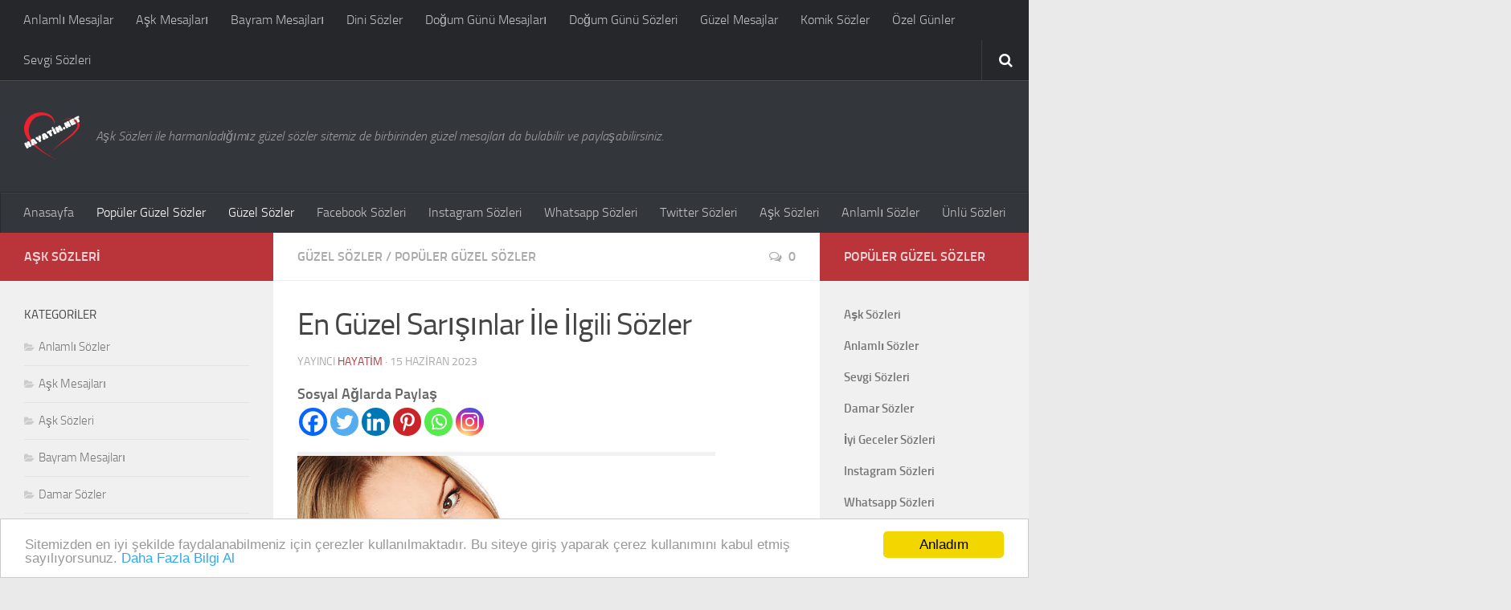

--- FILE ---
content_type: text/html; charset=UTF-8
request_url: https://www.hayatim.net/en-guzel-kopru-ile-ilgili-sozler/
body_size: 15104
content:
<!DOCTYPE html> 
<html class="no-js" lang="tr-TR">
<head>
<script async src="https://pagead2.googlesyndication.com/pagead/js/adsbygoogle.js"></script>
<script>
     (adsbygoogle = window.adsbygoogle || []).push({
          google_ad_client: "ca-pub-6359255612529861",
          enable_page_level_ads: true
     });
</script>
	<meta charset="UTF-8">
	<meta name="viewport" content="width=device-width, initial-scale=1.0">
	<meta name="coder" content="Hayatim Aşk Sözleri">
    <meta name="designer" content="Hayatim Aşk Sözleri">
    <meta name="author" content="Hayatim Aşk Sözleri">
    <meta name="google-site-verification" content="X6YHJiXbX1TsF12OUNFVczV1N6c_b9EjxsikNPJQXoU" />
    <link rel="shortcut icon" type="image/png" href="https://www.hayatim.net/hayatim.png"/>
	<link rel="profile" href="https://gmpg.org/xfn/11">
	<link rel="pingback" href="https://www.hayatim.net/xmlrpc.php">
	<title>En Güzel Sarışınlar İle İlgili Sözler | Aşk Sözleri, Güzel Sözler, Anlamlı Güzel Mesajlar, Resimli Sözler</title>

	<title>En Güzel Sarışınlar İle İlgili Sözler &#8211; Aşk Sözleri, Güzel Sözler, Anlamlı Güzel Mesajlar, Resimli Sözler</title>
<script>document.documentElement.className = document.documentElement.className.replace("no-js","js");</script>

<!-- All in One SEO Pack 2.7.2 by Michael Torbert of Semper Fi Web Designob_start_detected [-1,-1] -->
<meta name="description"  content="En Güzel Sarışınlar ile ilgili Sözler, ile alakalı yazımızın içeriğinde, derlemiş olduğumuz en güzel sarışınlar ile ilgili sözleri bulabilirsiniz." />

<meta name="keywords"  content="en güzel sarışınlar İle İlgili sözler,en güzel sarışınlar İle İlgili sözler 2023,en güzel sarışınlar İle İlgili sözler tiktok,en güzel sarışınlar İle İlgili sözler facebook,en güzel sarışınlar İle İlgili sözler twitter" />

<link rel="canonical" href="https://www.hayatim.net/en-guzel-kopru-ile-ilgili-sozler/" />
<!-- /all in one seo pack -->
<link rel='dns-prefetch' href='//s.w.org' />
<link rel="alternate" type="application/rss+xml" title="Aşk Sözleri, Güzel Sözler, Anlamlı Güzel Mesajlar, Resimli Sözler &raquo; beslemesi" href="https://www.hayatim.net/feed/" />
<link rel="alternate" type="application/rss+xml" title="Aşk Sözleri, Güzel Sözler, Anlamlı Güzel Mesajlar, Resimli Sözler &raquo; yorum beslemesi" href="https://www.hayatim.net/comments/feed/" />
<link rel="alternate" type="application/rss+xml" title="Aşk Sözleri, Güzel Sözler, Anlamlı Güzel Mesajlar, Resimli Sözler &raquo; En Güzel Sarışınlar İle İlgili Sözler yorum beslemesi" href="https://www.hayatim.net/en-guzel-kopru-ile-ilgili-sozler/feed/" />
		<script type="text/javascript">
			window._wpemojiSettings = {"baseUrl":"https:\/\/s.w.org\/images\/core\/emoji\/2.3\/72x72\/","ext":".png","svgUrl":"https:\/\/s.w.org\/images\/core\/emoji\/2.3\/svg\/","svgExt":".svg","source":{"concatemoji":"https:\/\/www.hayatim.net\/wp-includes\/js\/wp-emoji-release.min.js"}};
			!function(t,a,e){var r,i,n,o=a.createElement("canvas"),l=o.getContext&&o.getContext("2d");function c(t){var e=a.createElement("script");e.src=t,e.defer=e.type="text/javascript",a.getElementsByTagName("head")[0].appendChild(e)}for(n=Array("flag","emoji4"),e.supports={everything:!0,everythingExceptFlag:!0},i=0;i<n.length;i++)e.supports[n[i]]=function(t){var e,a=String.fromCharCode;if(!l||!l.fillText)return!1;switch(l.clearRect(0,0,o.width,o.height),l.textBaseline="top",l.font="600 32px Arial",t){case"flag":return(l.fillText(a(55356,56826,55356,56819),0,0),e=o.toDataURL(),l.clearRect(0,0,o.width,o.height),l.fillText(a(55356,56826,8203,55356,56819),0,0),e===o.toDataURL())?!1:(l.clearRect(0,0,o.width,o.height),l.fillText(a(55356,57332,56128,56423,56128,56418,56128,56421,56128,56430,56128,56423,56128,56447),0,0),e=o.toDataURL(),l.clearRect(0,0,o.width,o.height),l.fillText(a(55356,57332,8203,56128,56423,8203,56128,56418,8203,56128,56421,8203,56128,56430,8203,56128,56423,8203,56128,56447),0,0),e!==o.toDataURL());case"emoji4":return l.fillText(a(55358,56794,8205,9794,65039),0,0),e=o.toDataURL(),l.clearRect(0,0,o.width,o.height),l.fillText(a(55358,56794,8203,9794,65039),0,0),e!==o.toDataURL()}return!1}(n[i]),e.supports.everything=e.supports.everything&&e.supports[n[i]],"flag"!==n[i]&&(e.supports.everythingExceptFlag=e.supports.everythingExceptFlag&&e.supports[n[i]]);e.supports.everythingExceptFlag=e.supports.everythingExceptFlag&&!e.supports.flag,e.DOMReady=!1,e.readyCallback=function(){e.DOMReady=!0},e.supports.everything||(r=function(){e.readyCallback()},a.addEventListener?(a.addEventListener("DOMContentLoaded",r,!1),t.addEventListener("load",r,!1)):(t.attachEvent("onload",r),a.attachEvent("onreadystatechange",function(){"complete"===a.readyState&&e.readyCallback()})),(r=e.source||{}).concatemoji?c(r.concatemoji):r.wpemoji&&r.twemoji&&(c(r.twemoji),c(r.wpemoji)))}(window,document,window._wpemojiSettings);
		</script>
		<style type="text/css">
img.wp-smiley,
img.emoji {
	display: inline !important;
	border: none !important;
	box-shadow: none !important;
	height: 1em !important;
	width: 1em !important;
	margin: 0 .07em !important;
	vertical-align: -0.1em !important;
	background: none !important;
	padding: 0 !important;
}
</style>
<link rel='stylesheet' id='contact-form-7-css'  href='https://www.hayatim.net/wp-content/plugins/contact-form-7/includes/css/styles.css' type='text/css' media='all' />
<link rel='stylesheet' id='fancybox-style-css'  href='https://www.hayatim.net/wp-content/plugins/light/css/jquery.fancybox.css' type='text/css' media='all' />
<link rel='stylesheet' id='style-css'  href='https://www.hayatim.net/wp-content/themes/hueman/style.css' type='text/css' media='all' />
<link rel='stylesheet' id='responsive-css'  href='https://www.hayatim.net/wp-content/themes/hueman/responsive.css' type='text/css' media='all' />
<link rel='stylesheet' id='custom-css'  href='https://www.hayatim.net/wp-content/themes/hueman/custom.css' type='text/css' media='all' />
<link rel='stylesheet' id='font-awesome-css'  href='https://www.hayatim.net/wp-content/themes/hueman/fonts/font-awesome.min.css' type='text/css' media='all' />
<link rel='stylesheet' id='heateor_sss_frontend_css-css'  href='https://www.hayatim.net/wp-content/plugins/sassy-social-share/public/css/sassy-social-share-public.css' type='text/css' media='all' />
<style id='heateor_sss_frontend_css-inline-css' type='text/css'>
.heateor_sss_button_instagram span.heateor_sss_svg,a.heateor_sss_instagram span.heateor_sss_svg{background:radial-gradient(circle at 30% 107%,#fdf497 0,#fdf497 5%,#fd5949 45%,#d6249f 60%,#285aeb 90%)}.heateor_sss_horizontal_sharing .heateor_sss_svg,.heateor_sss_standard_follow_icons_container .heateor_sss_svg{color:#fff;border-width:0px;border-style:solid;border-color:transparent}.heateor_sss_horizontal_sharing .heateorSssTCBackground{color:#666}.heateor_sss_horizontal_sharing span.heateor_sss_svg:hover,.heateor_sss_standard_follow_icons_container span.heateor_sss_svg:hover{border-color:transparent;}.heateor_sss_vertical_sharing span.heateor_sss_svg,.heateor_sss_floating_follow_icons_container span.heateor_sss_svg{color:#fff;border-width:0px;border-style:solid;border-color:transparent;}.heateor_sss_vertical_sharing .heateorSssTCBackground{color:#666;}.heateor_sss_vertical_sharing span.heateor_sss_svg:hover,.heateor_sss_floating_follow_icons_container span.heateor_sss_svg:hover{border-color:transparent;}@media screen and (max-width:783px) {.heateor_sss_vertical_sharing{display:none!important}}div.heateorSssSharingArrow{display:none}
</style>
<script type='text/javascript' src='https://www.hayatim.net/wp-includes/js/jquery/jquery.js'></script>
<script type='text/javascript' src='https://www.hayatim.net/wp-includes/js/jquery/jquery-migrate.min.js'></script>
<script type='text/javascript' src='https://www.hayatim.net/wp-content/themes/hueman/js/jquery.flexslider.min.js'></script>
<link rel='https://api.w.org/' href='https://www.hayatim.net/wp-json/' />
<link rel="EditURI" type="application/rsd+xml" title="RSD" href="https://www.hayatim.net/xmlrpc.php?rsd" />
<link rel="wlwmanifest" type="application/wlwmanifest+xml" href="https://www.hayatim.net/wp-includes/wlwmanifest.xml" /> 
<link rel='prev' title='En Güzel Sahte Dostlara Sözler' href='https://www.hayatim.net/en-guzel-sahte-dostlara-sozler/' />
<link rel='next' title='En Güzel Köprü İle İlgili Sözler' href='https://www.hayatim.net/en-guzel-kopru-ile-ilgili-sozler-2/' />

<link rel='shortlink' href='https://www.hayatim.net/?p=7032' />
<link rel="alternate" type="application/json+oembed" href="https://www.hayatim.net/wp-json/oembed/1.0/embed?url=https%3A%2F%2Fwww.hayatim.net%2Fen-guzel-kopru-ile-ilgili-sozler%2F" />
<link rel="alternate" type="text/xml+oembed" href="https://www.hayatim.net/wp-json/oembed/1.0/embed?url=https%3A%2F%2Fwww.hayatim.net%2Fen-guzel-kopru-ile-ilgili-sozler%2F&#038;format=xml" />
<style data-context="foundation-flickity-css">/*! Flickity v2.0.2
http://flickity.metafizzy.co
---------------------------------------------- */.flickity-enabled{position:relative}.flickity-enabled:focus{outline:0}.flickity-viewport{overflow:hidden;position:relative;height:100%}.flickity-slider{position:absolute;width:100%;height:100%}.flickity-enabled.is-draggable{-webkit-tap-highlight-color:transparent;tap-highlight-color:transparent;-webkit-user-select:none;-moz-user-select:none;-ms-user-select:none;user-select:none}.flickity-enabled.is-draggable .flickity-viewport{cursor:move;cursor:-webkit-grab;cursor:grab}.flickity-enabled.is-draggable .flickity-viewport.is-pointer-down{cursor:-webkit-grabbing;cursor:grabbing}.flickity-prev-next-button{position:absolute;top:50%;width:44px;height:44px;border:none;border-radius:50%;background:#fff;background:hsla(0,0%,100%,.75);cursor:pointer;-webkit-transform:translateY(-50%);transform:translateY(-50%)}.flickity-prev-next-button:hover{background:#fff}.flickity-prev-next-button:focus{outline:0;box-shadow:0 0 0 5px #09f}.flickity-prev-next-button:active{opacity:.6}.flickity-prev-next-button.previous{left:10px}.flickity-prev-next-button.next{right:10px}.flickity-rtl .flickity-prev-next-button.previous{left:auto;right:10px}.flickity-rtl .flickity-prev-next-button.next{right:auto;left:10px}.flickity-prev-next-button:disabled{opacity:.3;cursor:auto}.flickity-prev-next-button svg{position:absolute;left:20%;top:20%;width:60%;height:60%}.flickity-prev-next-button .arrow{fill:#333}.flickity-page-dots{position:absolute;width:100%;bottom:-25px;padding:0;margin:0;list-style:none;text-align:center;line-height:1}.flickity-rtl .flickity-page-dots{direction:rtl}.flickity-page-dots .dot{display:inline-block;width:10px;height:10px;margin:0 8px;background:#333;border-radius:50%;opacity:.25;cursor:pointer}.flickity-page-dots .dot.is-selected{opacity:1}</style><style data-context="foundation-slideout-css">.slideout-menu{position:fixed;left:0;top:0;bottom:0;right:auto;z-index:0;width:256px;overflow-y:auto;-webkit-overflow-scrolling:touch;display:none}.slideout-menu.pushit-right{left:auto;right:0}.slideout-panel{position:relative;z-index:1;will-change:transform}.slideout-open,.slideout-open .slideout-panel,.slideout-open body{overflow:hidden}.slideout-open .slideout-menu{display:block}.pushit{display:none}</style><!--[if lt IE 9]>
<script src="https://www.hayatim.net/wp-content/themes/hueman/js/ie/html5.js"></script>
<script src="https://www.hayatim.net/wp-content/themes/hueman/js/ie/selectivizr.js"></script>
<![endif]-->
<style>.ios7.web-app-mode.has-fixed header{ background-color: rgba(173,1,1,.88);}</style><style type="text/css">
/* Dynamic CSS: For no styles in head, copy and put the css below in your custom.css or child theme's style.css, disable dynamic styles */
.boxed #wrapper, .container-inner { max-width: 1420px; }

::selection { background-color: #ba353a; }
::-moz-selection { background-color: #ba353a; }

a,
.themeform label .required,
#flexslider-featured .flex-direction-nav .flex-next:hover,
#flexslider-featured .flex-direction-nav .flex-prev:hover,
.post-hover:hover .post-title a,
.post-title a:hover,
.s1 .post-nav li a:hover i,
.content .post-nav li a:hover i,
.post-related a:hover,
.s1 .widget_rss ul li a,
#footer .widget_rss ul li a,
.s1 .widget_calendar a,
#footer .widget_calendar a,
.s1 .alx-tab .tab-item-category a,
.s1 .alx-posts .post-item-category a,
.s1 .alx-tab li:hover .tab-item-title a,
.s1 .alx-tab li:hover .tab-item-comment a,
.s1 .alx-posts li:hover .post-item-title a,
#footer .alx-tab .tab-item-category a,
#footer .alx-posts .post-item-category a,
#footer .alx-tab li:hover .tab-item-title a,
#footer .alx-tab li:hover .tab-item-comment a,
#footer .alx-posts li:hover .post-item-title a,
.comment-tabs li.active a,
.comment-awaiting-moderation,
.child-menu a:hover,
.child-menu .current_page_item > a,
.wp-pagenavi a { color: #ba353a; }

.themeform input[type="submit"],
.themeform button[type="submit"],
.s1 .sidebar-top,
.s1 .sidebar-toggle,
#flexslider-featured .flex-control-nav li a.flex-active,
.post-tags a:hover,
.s1 .widget_calendar caption,
#footer .widget_calendar caption,
.author-bio .bio-avatar:after,
.commentlist li.bypostauthor > .comment-body:after,
.commentlist li.comment-author-admin > .comment-body:after { background-color: #ba353a; }

.post-format .format-container { border-color: #ba353a; }

.s1 .alx-tabs-nav li.active a,
#footer .alx-tabs-nav li.active a,
.comment-tabs li.active a,
.wp-pagenavi a:hover,
.wp-pagenavi a:active,
.wp-pagenavi span.current { border-bottom-color: #ba353a!important; }				
				

.s2 .post-nav li a:hover i,
.s2 .widget_rss ul li a,
.s2 .widget_calendar a,
.s2 .alx-tab .tab-item-category a,
.s2 .alx-posts .post-item-category a,
.s2 .alx-tab li:hover .tab-item-title a,
.s2 .alx-tab li:hover .tab-item-comment a,
.s2 .alx-posts li:hover .post-item-title a { color: #ba353a; }

.s2 .sidebar-top,
.s2 .sidebar-toggle,
.post-comments,
.jp-play-bar,
.jp-volume-bar-value,
.s2 .widget_calendar caption { background-color: #ba353a; }

.s2 .alx-tabs-nav li.active a { border-bottom-color: #ba353a; }
.post-comments span:before { border-right-color: #ba353a; }				
				
</style>
</head>

<!-- Çerez Uyarısı Başlangıç -->  
<script type="text/javascript" src="https://www.hayatim.net/wp-content/themes/hueman/js/cookie.min.js"></script> 
<script type="text/javascript"> 
window.cookieconsent_options = {"message":"Sitemizden en iyi şekilde faydalanabilmeniz için çerezler kullanılmaktadır. Bu siteye giriş yaparak çerez kullanımını kabul etmiş sayılıyorsunuz.","dismiss":"Anladım","learnMore":"Daha Fazla Bilgi Al","link":"https://www.hayatim.net/cerez-politikasi","theme":"light-bottom"}; 
</script> 
<!-- Çerez Uyarısı Bitiş -->	

<body data-rsssl=1 class="post-template-default single single-post postid-7032 single-format-standard col-3cm boxed topbar-enabled chrome">

<div id="wrapper">

	<header id="header">
	
					<nav class="nav-container group" id="nav-topbar">
				<div class="nav-toggle"><i class="fa fa-bars"></i></div>
				<div class="nav-text"><!-- put your mobile menu text here --></div>
				<div class="nav-wrap container"><ul id="menu-menu2" class="nav container-inner group"><li id="menu-item-1474" class="menu-item menu-item-type-taxonomy menu-item-object-category menu-item-1474"><a href="https://www.hayatim.net/kategori/anlamli-mesajlar/">Anlamlı Mesajlar</a></li>
<li id="menu-item-1475" class="menu-item menu-item-type-taxonomy menu-item-object-category menu-item-1475"><a href="https://www.hayatim.net/kategori/ask-mesajlari/">Aşk Mesajları</a></li>
<li id="menu-item-1476" class="menu-item menu-item-type-taxonomy menu-item-object-category menu-item-1476"><a href="https://www.hayatim.net/kategori/bayram-mesajlari/">Bayram Mesajları</a></li>
<li id="menu-item-1477" class="menu-item menu-item-type-taxonomy menu-item-object-category menu-item-1477"><a href="https://www.hayatim.net/kategori/dini-sozler/">Dini Sözler</a></li>
<li id="menu-item-1478" class="menu-item menu-item-type-taxonomy menu-item-object-category menu-item-1478"><a href="https://www.hayatim.net/kategori/dogum-gunu-mesajlari/">Doğum Günü Mesajları</a></li>
<li id="menu-item-1479" class="menu-item menu-item-type-taxonomy menu-item-object-category menu-item-1479"><a href="https://www.hayatim.net/kategori/dogum-gunu-sozleri/">Doğum Günü Sözleri</a></li>
<li id="menu-item-1480" class="menu-item menu-item-type-taxonomy menu-item-object-category menu-item-1480"><a href="https://www.hayatim.net/kategori/guzel-mesajlar/">Güzel Mesajlar</a></li>
<li id="menu-item-1481" class="menu-item menu-item-type-taxonomy menu-item-object-category menu-item-1481"><a href="https://www.hayatim.net/kategori/komik-sozler/">Komik Sözler</a></li>
<li id="menu-item-1482" class="menu-item menu-item-type-taxonomy menu-item-object-category menu-item-1482"><a href="https://www.hayatim.net/kategori/ozel-gunler/">Özel Günler</a></li>
<li id="menu-item-1483" class="menu-item menu-item-type-taxonomy menu-item-object-category menu-item-1483"><a href="https://www.hayatim.net/kategori/sevgi-sozleri/">Sevgi Sözleri</a></li>
</ul></div>
				
				<div class="container">
					<div class="container-inner">		
						<div class="toggle-search"><i class="fa fa-search"></i></div>
						<div class="search-expand">
							<div class="search-expand-inner">
								<form method="get" class="searchform themeform" action="https://www.hayatim.net/">
	<div>
		<input type="text" class="search" name="s" onblur="if(this.value=='')this.value='To search type and hit enter';" onfocus="if(this.value=='To search type and hit enter')this.value='';" value="To search type and hit enter" />
	</div>
</form>							</div>
						</div>
					</div><!--/.container-inner-->
				</div><!--/.container-->
				
			</nav><!--/#nav-topbar-->
				
		<div class="container group">
			<div class="container-inner">
				
								<div class="group pad">
					<p class="site-title"><a href="https://www.hayatim.net/" rel="home"><img src="https://www.hayatim.net/wp-content/uploads/2019/11/hayatim-1.png" alt="Aşk Sözleri, Güzel Sözler, Anlamlı Güzel Mesajlar, Resimli Sözler"></a></p>
					<p class="site-description">Aşk Sözleri ile harmanladığımız güzel sözler sitemiz de birbirinden güzel mesajları da bulabilir ve paylaşabilirsiniz.</p>										
					<div id="header-ads">
											</div><!--/#header-ads-->
									</div> 
												
									<nav class="nav-container group" id="nav-header">
						<div class="nav-toggle"><i class="fa fa-bars"></i></div>
						<div class="nav-text"><!-- put your mobile menu text here --></div>
						<div class="nav-wrap container"><ul id="menu-menu-1" class="nav container-inner group"><li id="menu-item-1469" class="menu-item menu-item-type-custom menu-item-object-custom menu-item-home menu-item-1469"><a href="https://www.hayatim.net/">Anasayfa</a></li>
<li id="menu-item-1470" class="menu-item menu-item-type-taxonomy menu-item-object-category current-post-ancestor current-menu-parent current-post-parent menu-item-1470"><a href="https://www.hayatim.net/kategori/populer-guzel-sozler/">Popüler Güzel Sözler</a></li>
<li id="menu-item-1471" class="menu-item menu-item-type-taxonomy menu-item-object-category current-post-ancestor current-menu-parent current-post-parent menu-item-1471"><a href="https://www.hayatim.net/kategori/guzel-sozler/">Güzel Sözler</a></li>
<li id="menu-item-38" class="menu-item menu-item-type-taxonomy menu-item-object-category menu-item-38"><a href="https://www.hayatim.net/kategori/facebook-sozleri/">Facebook Sözleri</a></li>
<li id="menu-item-39" class="menu-item menu-item-type-taxonomy menu-item-object-category menu-item-39"><a href="https://www.hayatim.net/kategori/instagram-sozleri/">Instagram Sözleri</a></li>
<li id="menu-item-41" class="menu-item menu-item-type-taxonomy menu-item-object-category menu-item-41"><a href="https://www.hayatim.net/kategori/whatsapp-sozleri/">Whatsapp Sözleri</a></li>
<li id="menu-item-40" class="menu-item menu-item-type-taxonomy menu-item-object-category menu-item-40"><a href="https://www.hayatim.net/kategori/twitter-sozleri/">Twitter Sözleri</a></li>
<li id="menu-item-1472" class="menu-item menu-item-type-taxonomy menu-item-object-category menu-item-1472"><a href="https://www.hayatim.net/kategori/ask-sozleri/">Aşk Sözleri</a></li>
<li id="menu-item-1473" class="menu-item menu-item-type-taxonomy menu-item-object-category menu-item-1473"><a href="https://www.hayatim.net/kategori/anlamli-sozler/">Anlamlı Sözler</a></li>
<li id="menu-item-45" class="menu-item menu-item-type-taxonomy menu-item-object-category menu-item-45"><a href="https://www.hayatim.net/kategori/unlu-sozleri/">Ünlü Sözleri</a></li>
</ul></div>
					</nav><!--/#nav-header-->
								
			</div><!--/.container-inner-->
		</div><!--/.container-->
		
	</header><!--/#header-->
	
	<div class="container" id="page">
		<div class="container-inner">			
			<div class="main">
				<div class="main-inner group">
<section class="content">
	
	<div class="page-title pad group">

			<ul class="meta-single group">
			<li class="category"><a href="https://www.hayatim.net/kategori/guzel-sozler/" rel="category tag">Güzel Sözler</a> <span>/</span> <a href="https://www.hayatim.net/kategori/populer-guzel-sozler/" rel="category tag">Popüler Güzel Sözler</a></li>
						<li class="comments"><a href="https://www.hayatim.net/en-guzel-kopru-ile-ilgili-sozler/#respond"><i class="fa fa-comments-o"></i>0</a></li>
					</ul>
		
	
</div><!--/.page-title-->	
	<div class="pad group">
		
					<article class="post-7032 post type-post status-publish format-standard has-post-thumbnail hentry category-guzel-sozler category-populer-guzel-sozler tag-en-guzel-sarisinlar-ile-ilgili-sozler tag-en-guzel-sarisinlar-ile-ilgili-sozler-2023 tag-en-guzel-sarisinlar-ile-ilgili-sozler-facebook tag-en-guzel-sarisinlar-ile-ilgili-sozler-tiktok tag-en-guzel-sarisinlar-ile-ilgili-sozler-twitter">	
				<div class="post-inner group">
					
					<h1 class="post-title">En Güzel Sarışınlar İle İlgili Sözler</h1>
					<p class="post-byline">Yayıncı <a href="https://www.hayatim.net/author/hayatim/" title="Hayatim tarafından yazılan yazılar" rel="author">Hayatim</a> &middot; 15 Haziran 2023</p>
					
										
					<div class="clear"></div>
					
					<div class="entry share">	
						<div class="entry-inner">
							<div class='heateorSssClear'></div><div  class='heateor_sss_sharing_container heateor_sss_horizontal_sharing' data-heateor-sss-href='https://www.hayatim.net/en-guzel-kopru-ile-ilgili-sozler/'><div class='heateor_sss_sharing_title' style="font-weight:bold" >Sosyal Ağlarda Paylaş</div><div class="heateor_sss_sharing_ul"><a aria-label="Facebook" class="heateor_sss_facebook" href="https://www.facebook.com/sharer/sharer.php?u=https%3A%2F%2Fwww.hayatim.net%2Fen-guzel-kopru-ile-ilgili-sozler%2F" title="Facebook" rel="nofollow noopener" target="_blank" style="font-size:32px!important;box-shadow:none;display:inline-block;vertical-align:middle"><span class="heateor_sss_svg" style="background-color:#0765FE;width:35px;height:35px;border-radius:999px;display:inline-block;opacity:1;float:left;font-size:32px;box-shadow:none;display:inline-block;font-size:16px;padding:0 4px;vertical-align:middle;background-repeat:repeat;overflow:hidden;padding:0;cursor:pointer;box-sizing:content-box"><svg style="display:block;border-radius:999px;" focusable="false" aria-hidden="true" xmlns="http://www.w3.org/2000/svg" width="100%" height="100%" viewBox="0 0 32 32"><path fill="#fff" d="M28 16c0-6.627-5.373-12-12-12S4 9.373 4 16c0 5.628 3.875 10.35 9.101 11.647v-7.98h-2.474V16H13.1v-1.58c0-4.085 1.849-5.978 5.859-5.978.76 0 2.072.15 2.608.298v3.325c-.283-.03-.775-.045-1.386-.045-1.967 0-2.728.745-2.728 2.683V16h3.92l-.673 3.667h-3.247v8.245C23.395 27.195 28 22.135 28 16Z"></path></svg></span></a><a aria-label="Twitter" class="heateor_sss_button_twitter" href="http://twitter.com/intent/tweet?text=En%20G%C3%BCzel%20Sar%C4%B1%C5%9F%C4%B1nlar%20%C4%B0le%20%C4%B0lgili%20S%C3%B6zler&url=https%3A%2F%2Fwww.hayatim.net%2Fen-guzel-kopru-ile-ilgili-sozler%2F" title="Twitter" rel="nofollow noopener" target="_blank" style="font-size:32px!important;box-shadow:none;display:inline-block;vertical-align:middle"><span class="heateor_sss_svg heateor_sss_s__default heateor_sss_s_twitter" style="background-color:#55acee;width:35px;height:35px;border-radius:999px;display:inline-block;opacity:1;float:left;font-size:32px;box-shadow:none;display:inline-block;font-size:16px;padding:0 4px;vertical-align:middle;background-repeat:repeat;overflow:hidden;padding:0;cursor:pointer;box-sizing:content-box"><svg style="display:block;border-radius:999px;" focusable="false" aria-hidden="true" xmlns="http://www.w3.org/2000/svg" width="100%" height="100%" viewBox="-4 -4 39 39"><path d="M28 8.557a9.913 9.913 0 0 1-2.828.775 4.93 4.93 0 0 0 2.166-2.725 9.738 9.738 0 0 1-3.13 1.194 4.92 4.92 0 0 0-3.593-1.55 4.924 4.924 0 0 0-4.794 6.049c-4.09-.21-7.72-2.17-10.15-5.15a4.942 4.942 0 0 0-.665 2.477c0 1.71.87 3.214 2.19 4.1a4.968 4.968 0 0 1-2.23-.616v.06c0 2.39 1.7 4.38 3.952 4.83-.414.115-.85.174-1.297.174-.318 0-.626-.03-.928-.086a4.935 4.935 0 0 0 4.6 3.42 9.893 9.893 0 0 1-6.114 2.107c-.398 0-.79-.023-1.175-.068a13.953 13.953 0 0 0 7.55 2.213c9.056 0 14.01-7.507 14.01-14.013 0-.213-.005-.426-.015-.637.96-.695 1.795-1.56 2.455-2.55z" fill="#fff"></path></svg></span></a><a aria-label="Linkedin" class="heateor_sss_button_linkedin" href="https://www.linkedin.com/sharing/share-offsite/?url=https%3A%2F%2Fwww.hayatim.net%2Fen-guzel-kopru-ile-ilgili-sozler%2F" title="Linkedin" rel="nofollow noopener" target="_blank" style="font-size:32px!important;box-shadow:none;display:inline-block;vertical-align:middle"><span class="heateor_sss_svg heateor_sss_s__default heateor_sss_s_linkedin" style="background-color:#0077b5;width:35px;height:35px;border-radius:999px;display:inline-block;opacity:1;float:left;font-size:32px;box-shadow:none;display:inline-block;font-size:16px;padding:0 4px;vertical-align:middle;background-repeat:repeat;overflow:hidden;padding:0;cursor:pointer;box-sizing:content-box"><svg style="display:block;border-radius:999px;" focusable="false" aria-hidden="true" xmlns="http://www.w3.org/2000/svg" width="100%" height="100%" viewBox="0 0 32 32"><path d="M6.227 12.61h4.19v13.48h-4.19V12.61zm2.095-6.7a2.43 2.43 0 0 1 0 4.86c-1.344 0-2.428-1.09-2.428-2.43s1.084-2.43 2.428-2.43m4.72 6.7h4.02v1.84h.058c.56-1.058 1.927-2.176 3.965-2.176 4.238 0 5.02 2.792 5.02 6.42v7.395h-4.183v-6.56c0-1.564-.03-3.574-2.178-3.574-2.18 0-2.514 1.7-2.514 3.46v6.668h-4.187V12.61z" fill="#fff"></path></svg></span></a><a aria-label="Pinterest" class="heateor_sss_button_pinterest" href="https://www.hayatim.net/en-guzel-kopru-ile-ilgili-sozler/" onclick="event.preventDefault();javascript:void( (function() {var e=document.createElement('script' );e.setAttribute('type','text/javascript' );e.setAttribute('charset','UTF-8' );e.setAttribute('src','//assets.pinterest.com/js/pinmarklet.js?r='+Math.random()*99999999);document.body.appendChild(e)})());" title="Pinterest" rel="nofollow noopener" style="font-size:32px!important;box-shadow:none;display:inline-block;vertical-align:middle"><span class="heateor_sss_svg heateor_sss_s__default heateor_sss_s_pinterest" style="background-color:#cc2329;width:35px;height:35px;border-radius:999px;display:inline-block;opacity:1;float:left;font-size:32px;box-shadow:none;display:inline-block;font-size:16px;padding:0 4px;vertical-align:middle;background-repeat:repeat;overflow:hidden;padding:0;cursor:pointer;box-sizing:content-box"><svg style="display:block;border-radius:999px;" focusable="false" aria-hidden="true" xmlns="http://www.w3.org/2000/svg" width="100%" height="100%" viewBox="-2 -2 35 35"><path fill="#fff" d="M16.539 4.5c-6.277 0-9.442 4.5-9.442 8.253 0 2.272.86 4.293 2.705 5.046.303.125.574.005.662-.33.061-.231.205-.816.27-1.06.088-.331.053-.447-.191-.736-.532-.627-.873-1.439-.873-2.591 0-3.338 2.498-6.327 6.505-6.327 3.548 0 5.497 2.168 5.497 5.062 0 3.81-1.686 7.025-4.188 7.025-1.382 0-2.416-1.142-2.085-2.545.397-1.674 1.166-3.48 1.166-4.689 0-1.081-.581-1.983-1.782-1.983-1.413 0-2.548 1.462-2.548 3.419 0 1.247.421 2.091.421 2.091l-1.699 7.199c-.505 2.137-.076 4.755-.039 5.019.021.158.223.196.314.077.13-.17 1.813-2.247 2.384-4.324.162-.587.929-3.631.929-3.631.46.876 1.801 1.646 3.227 1.646 4.247 0 7.128-3.871 7.128-9.053.003-3.918-3.317-7.568-8.361-7.568z"/></svg></span></a><a aria-label="Whatsapp" class="heateor_sss_whatsapp" href="https://api.whatsapp.com/send?text=En%20G%C3%BCzel%20Sar%C4%B1%C5%9F%C4%B1nlar%20%C4%B0le%20%C4%B0lgili%20S%C3%B6zler%20https%3A%2F%2Fwww.hayatim.net%2Fen-guzel-kopru-ile-ilgili-sozler%2F" title="Whatsapp" rel="nofollow noopener" target="_blank" style="font-size:32px!important;box-shadow:none;display:inline-block;vertical-align:middle"><span class="heateor_sss_svg" style="background-color:#55eb4c;width:35px;height:35px;border-radius:999px;display:inline-block;opacity:1;float:left;font-size:32px;box-shadow:none;display:inline-block;font-size:16px;padding:0 4px;vertical-align:middle;background-repeat:repeat;overflow:hidden;padding:0;cursor:pointer;box-sizing:content-box"><svg style="display:block;border-radius:999px;" focusable="false" aria-hidden="true" xmlns="http://www.w3.org/2000/svg" width="100%" height="100%" viewBox="-6 -5 40 40"><path class="heateor_sss_svg_stroke heateor_sss_no_fill" stroke="#fff" stroke-width="2" fill="none" d="M 11.579798566743314 24.396926207859085 A 10 10 0 1 0 6.808479557110079 20.73576436351046"></path><path d="M 7 19 l -1 6 l 6 -1" class="heateor_sss_no_fill heateor_sss_svg_stroke" stroke="#fff" stroke-width="2" fill="none"></path><path d="M 10 10 q -1 8 8 11 c 5 -1 0 -6 -1 -3 q -4 -3 -5 -5 c 4 -2 -1 -5 -1 -4" fill="#fff"></path></svg></span></a><a aria-label="Instagram" class="heateor_sss_button_instagram" href="https://www.instagram.com/" title="Instagram" rel="nofollow noopener" target="_blank" style="font-size:32px!important;box-shadow:none;display:inline-block;vertical-align:middle"><span class="heateor_sss_svg" style="background-color:#53beee;width:35px;height:35px;border-radius:999px;display:inline-block;opacity:1;float:left;font-size:32px;box-shadow:none;display:inline-block;font-size:16px;padding:0 4px;vertical-align:middle;background-repeat:repeat;overflow:hidden;padding:0;cursor:pointer;box-sizing:content-box"><svg style="display:block;border-radius:999px;" version="1.1" viewBox="-10 -10 148 148" width="100%" height="100%" xml:space="preserve" xmlns="http://www.w3.org/2000/svg" xmlns:xlink="http://www.w3.org/1999/xlink"><g><g><path d="M86,112H42c-14.336,0-26-11.663-26-26V42c0-14.337,11.664-26,26-26h44c14.337,0,26,11.663,26,26v44 C112,100.337,100.337,112,86,112z M42,24c-9.925,0-18,8.074-18,18v44c0,9.925,8.075,18,18,18h44c9.926,0,18-8.075,18-18V42 c0-9.926-8.074-18-18-18H42z" fill="#fff"></path></g><g><path d="M64,88c-13.234,0-24-10.767-24-24c0-13.234,10.766-24,24-24s24,10.766,24,24C88,77.233,77.234,88,64,88z M64,48c-8.822,0-16,7.178-16,16s7.178,16,16,16c8.822,0,16-7.178,16-16S72.822,48,64,48z" fill="#fff"></path></g><g><circle cx="89.5" cy="38.5" fill="#fff" r="5.5"></circle></g></g></svg></span></a></div><div class="heateorSssClear"></div></div><div class='heateorSssClear'></div><p><span id="more-7032"></span></p>
<div id="attachment_7034" style="width: 970px" class="wp-caption aligncenter"><img src="https://www.hayatim.net/wp-content/uploads/2023/06/En-Güzel-Sarışınlar-ile-ilgili-Sözler.jpg" alt="En Güzel Sarışınlar ile ilgili Sözler" width="960" height="600" class="size-full wp-image-7034" srcset="https://www.hayatim.net/wp-content/uploads/2023/06/En-Güzel-Sarışınlar-ile-ilgili-Sözler.jpg 960w, https://www.hayatim.net/wp-content/uploads/2023/06/En-Güzel-Sarışınlar-ile-ilgili-Sözler-300x188.jpg 300w, https://www.hayatim.net/wp-content/uploads/2023/06/En-Güzel-Sarışınlar-ile-ilgili-Sözler-768x480.jpg 768w" sizes="(max-width: 960px) 100vw, 960px" /><p class="wp-caption-text"><span style="color: #ff0000;"><strong>Sayfa İçeriği:</strong></span><span style="color: #536dfe;"> En Güzel Sarışınlar ile ilgili Sözler, En Güzel Sarışınlar İle İlgili Sözler 2023, En Güzel Sarışınlar İle İlgili Sözler Tiktok, En Güzel Sarışınlar İle İlgili Sözler Facebook, En Güzel Sarışınlar İle İlgili Sözler Twitter</span></p></div>
<p>Sayfamız da derlediğimiz en harika <strong>en güzel sarışınlar ile ilgili sözler</strong>i yazımızın devamında ulaşabilir ve hoşunuza giden en <strong>en güzel sarışınlar ile ilgili sözler</strong>i sosyal ağlarınız da paylaşabilirsiniz. Birbirinden anlamlı <strong>en güzel sarışınlar ile ilgili sözler 2023</strong> için sizlerde hoşunuza gidenleri arkadaşlarınıza göndererek onları da <em>en güzel sarışınlar ile ilgili sözler yeni</em> yazımızdan haberdar edebilirsiniz. Beğendiğiniz <strong>en güzel sarışınlar ile ilgili sözler</strong>i sevdiklerinize göndererek onlarında paylaşmasını ve haberleri olmasını sağlayabilirsiniz.</p>
<p><center><span style="color: #ff1111;"><strong>ÖNSÖZ</strong></span>; <span style="color: #800000;"><em>Seni ne kadar sevdiğimi öğrenmek istersen vur kır kalbimi kalbimden akan kan yazacaktır ismini o zaman anlarsın sana olan sevgimi sarı böceğim.</em></span></center></p>
<h2>En Güzel Şarışınlar İle İlgili Sözler 2023</h2>
<p><strong>&#8211;</strong> Söyle sarı Bebeğim; Aşkına döksem gözyaşlarımı, elinle bir defa silecek misin? Şu kalbimi sana versem, bir gün gelecek sevecek misin?</p>
<p><strong>&#8211; Sadece rüyalarımda hayat bulan, gerçeği ise asla bir daha göremeyeceğim. Bir yerde olan, sarışın mavi gözlü bir kızdı, bana bu satırları yazdıran.</strong></p>
<p><strong>&#8211;</strong> Aşk günah olmayacak kadar masum, köle olmayacak kadar özgür, ulaşılmayacak kadar derin, unutulmayacak kadar yakın seninle yaşanacak kadar özeldir sarı papatyam</p>
<p><strong>&#8211; Güneşim! Sen kalbimdeki aşka, dudaklarımdaki gülüşe, akan gözyaşlarıma, yalnızca sen layıksın. Çünkü benim için çok özelsin sevdiğim.</strong></p>
<p><strong>&#8211;</strong> Hayatta üç şeyi sevdim; seni sevdim sensin diye; kalbimi sevdim seni sevdi diye; ümit etmeyi sevdim belki seversin diye sarışınım.</p>
<p><strong>&#8211; Elinde çantaları, pazardan geliyor. Cilvesi, nazı başka, aklımı çeliyor. O masum bakışları, yüreği deliyor. Etrafı aydınlatır, dersin ki bir ışın, göreni büyülüyor, o güzel sarışın.</strong></p>
<p><strong>&#8211;</strong> Sil baştan yaşama şansım olsaydı eğer; kusursuz olmaya çalışmaz rahat bırakırdım yüreğimi korkmazdım çok riske girip sana aşık olmaktan.</p><!-- adman_adcode (middle, 1) --><script async src="https://pagead2.googlesyndication.com/pagead/js/adsbygoogle.js"></script>
<ins class="adsbygoogle"
     style="display:block; text-align:center;"
     data-ad-layout="in-article"
     data-ad-format="fluid"
     data-ad-client="ca-pub-6359255612529861"
     data-ad-slot="2492793986"></ins>
<script>
     (adsbygoogle = window.adsbygoogle || []).push({});
</script><!-- /adman_adcode (middle) -->
<p><strong>&#8211; Sarı sarı saçların var beni benden alıp götüren, öyle mahzun bakışların var nefesimi kesen, öyle güzel gülüşlerin var ki sevdiğim zamanı durduran.</strong></p>
<p><strong>&#8211;</strong> Kapıldın diyorum sevda selime, aşkta mutlulukta tam bize özel. Nağmeler düşüyor gönül telime, seni çalıyorum sarışın güzel.</p>
<p><strong>&#8211; Belki de bir esmeri unutmak içindir, sarışınlara düşkünlüğümüz.</strong></p>
<p><strong>&#8211;</strong> Unutmamıştı yalnızlığını genç adam. Bütün gün aynı caddelerde. Pencerelerde aynı sarışın kızlar. Halbuki o sarışınlardan hiç hoşlanmazdı.</p>
<p><strong>&#8211; Soluk çiy başımda, peçe misali uzanıyor. Sarışınım,sarışın kumrum. Doğ,doğ artık!</strong></p>
<h3>En Güzel Sarışınlar İle İlgili Sözler Twitter</h3>
<p><strong>&#8211;</strong> Aşk günah olmayacak kadar masum, köle olmayacak kadar özgür, ulaşılmayacak kadar derin, unutulmayacak kadar yakın seninle yaşanacak kadar özeldir sarı papatyam.</p>
<p><strong>&#8211; Esmer sevgili için Roma yakılırsa, sarışın sevgili için dünya yıkılır.</strong></p>
<p><strong>&#8211;</strong> Sen sarışın kadın benim senin onun bizim sizin onların yüzlerinin önünde koşmaya devam eden buluttular. Ne boktan bir durum.</p>
<p><strong>&#8211; Seni gördüm göreli oldum bir deli, mutluyum sarışınım seni sevdim seveli.</strong></p>
<p><strong>&#8211;</strong> Günışığı artık günışığı değil, karanlığın üzerine konmuş sarışın maskeydi(&#8230;)</p>
<p><strong>&#8211; Ben ki hâlâ alnımda imparatorluklar, Bezgin, yorgun yüzlü ve sarışın olanlar.</strong></p>
<p><strong>&#8211;</strong> Seni gördüm göreli oldum bir deli, mutluyum sarışınım seni sevdim seveli.</p>
<p><strong>&#8211; Sarışınlar çok iyi kurban olurlar. Kanlı ayak izlerini gösteren bakir kar gibiler. Alfred Hitchcock</strong></p>
<p><strong>&#8211;</strong> Varlığınla başlayan bir günün yokluğunla bitmesine alışamadım, aklımda olduğunun yarısı kadar yanımda olsaydın Sarışınım hiç sensiz kalmazdım.</p>
<p><strong>&#8211; Güneşim! Sen kalbimdeki aşka, dudaklarımdaki gülüşe, akan gözyaşlarıma, yalnızca sen layıksın. Çünkü benim için çok özelsin Sevdiğim.</strong></p>
<p><strong>&#8211;</strong> Geceleri uzaklara çığlık olur sesim, denizden çıkan yosun kokusundan keskin sana özlemim, bu sabah sırf senin için aralandı gözlerim. Günaydın sarı papatyam.</p>
<p><strong>&#8211; Seni ne kadar sevdiğimi öğrenmek istersen vur kır kalbimi kalbimden akan kan yazacaktır ismini o zaman anlarsın sana olan sevgimi sarı böceğim.</strong></p>
<p><strong>&#8211;</strong> Yedi ayrı iklimden yedi çeşit arı getirseler, yedi çeşit arı yedi ayrı çiçeği dolaşsa, yedi ayrı çiçekten bal yapsa senin kadar tatlı olamaz.</p>
<p><strong>&#8211; Kapıldım bir sarışının rüzgarına, aşk şarkıları düşüyor hep dilime, her zaman senin çalıyorum sarışın güzel.</strong></p>
<p><strong>&#8211;</strong> Sonsuzluk koyuyorum adını sensiz günlerin, senli günlerle takas ediyorum. Yokluğun diye bir şey yok bende,ben seni sonsuzluk kadar çok ama çok seviyorum.</p>
<p><strong>&#8211; Varlığınla başlayan bir günün yokluğunla bitmesine alışamadım, aklımda olduğunun yarısı kadar yanımda olsaydın Sarışınım hiç sensiz kalmazdım.</strong></p>
<p><strong>&#8211;</strong> Kumaş alacaksan kırmızıdan al, araba alacaksan beyaz olsun, birini seveceksen sarışın olsun.</p>
<p><strong>En güzel sarışınlar ile ilgili sözler</strong>, sayfamızı beğendiyseniz diğer sunmuş olduğumuz bağlantıya da göz atabilir ve sosyal ağlarınız da paylaşabilirsiniz. </p>
<p><em>Dikkatinizi çekebilecek diğer bağlantımız;</em> <a href="https://www.hayatim.net/en-guzel-sahte-dostlara-sozler/"><strong>En Güzel Sahte Dostlara Sözler</strong></a></p>
<!-- adman_adcode_after --> <!-- /adman_adcode_after -->													</div>
												<div class="clear"></div>				
					</div><!--/.entry-->
					
				</div><!--/.post-inner-->	
			</article><!--/.post-->				
				
		<div class="clear"></div>
		
		<p class="post-tags"><span>Etiketler:</span> <a href="https://www.hayatim.net/etiket/en-guzel-sarisinlar-ile-ilgili-sozler/" rel="tag">En Güzel Sarışınlar İle İlgili Sözler</a><a href="https://www.hayatim.net/etiket/en-guzel-sarisinlar-ile-ilgili-sozler-2023/" rel="tag">En Güzel Sarışınlar İle İlgili Sözler 2023</a><a href="https://www.hayatim.net/etiket/en-guzel-sarisinlar-ile-ilgili-sozler-facebook/" rel="tag">En Güzel Sarışınlar İle İlgili Sözler Facebook</a><a href="https://www.hayatim.net/etiket/en-guzel-sarisinlar-ile-ilgili-sozler-tiktok/" rel="tag">En Güzel Sarışınlar İle İlgili Sözler Tiktok</a><a href="https://www.hayatim.net/etiket/en-guzel-sarisinlar-ile-ilgili-sozler-twitter/" rel="tag">En Güzel Sarışınlar İle İlgili Sözler Twitter</a></p>		
				
				
				
		
<section id="comments" class="themeform">
	
	
					<!-- comments open, no comments -->
			
		
		<div id="respond" class="comment-respond">
		<h3 id="reply-title" class="comment-reply-title">Bir Cevap Yazın <small><a rel="nofollow" id="cancel-comment-reply-link" href="/en-guzel-kopru-ile-ilgili-sozler/#respond" style="display:none;">Cevabı iptal et</a></small></h3>			<form action="https://www.hayatim.net/wp-comments-post.php" method="post" id="commentform" class="comment-form">
				<p class="comment-notes"><span id="email-notes">E-posta hesabınız yayımlanmayacak.</span> Gerekli alanlar <span class="required">*</span> ile işaretlenmişlerdir</p><p class="comment-form-comment"><label for="comment">Yorum</label> <textarea id="comment" name="comment" cols="45" rows="8" maxlength="65525" aria-required="true" required="required"></textarea></p><p class="comment-form-author"><label for="author">İsim <span class="required">*</span></label> <input id="author" name="author" type="text" value="" size="30" maxlength="245" aria-required='true' required='required' /></p>
<p class="comment-form-email"><label for="email">E-posta <span class="required">*</span></label> <input id="email" name="email" type="text" value="" size="30" maxlength="100" aria-describedby="email-notes" aria-required='true' required='required' /></p>
<p class="comment-form-url"><label for="url">İnternet sitesi</label> <input id="url" name="url" type="text" value="" size="30" maxlength="200" /></p>
<p class="form-submit"><input name="submit" type="submit" id="submit" class="submit" value="Yorum gönder" /> <input type='hidden' name='comment_post_ID' value='7032' id='comment_post_ID' />
<input type='hidden' name='comment_parent' id='comment_parent' value='0' />
</p><p style="display: none;"><input type="hidden" id="akismet_comment_nonce" name="akismet_comment_nonce" value="0d08e23e01" /></p><p style="display: none;"><input type="hidden" id="ak_js" name="ak_js" value="109"/></p>			</form>
			</div><!-- #respond -->
	
</section><!--/#comments-->		
	</div><!--/.pad-->
	
</section><!--/.content-->


	<div class="sidebar s1">
		
		<a class="sidebar-toggle" title="Expand Sidebar"><i class="fa icon-sidebar-toggle"></i></a>
		
		<div class="sidebar-content">
			
						<div class="sidebar-top group">
				<p>Aşk Sözleri</p>
							</div>
						
						
						
			<div id="categories-2" class="widget widget_categories"><h3>Kategoriler</h3>		<ul>
	<li class="cat-item cat-item-2"><a href="https://www.hayatim.net/kategori/anlamli-sozler/" title="Sayfamız da sizler için düzenleyip birleştirdiğimiz en güzel 2020 anlamlı sözlere ulaşabilirsiniz.

">Anlamlı Sözler</a>
</li>
	<li class="cat-item cat-item-15"><a href="https://www.hayatim.net/kategori/ask-mesajlari/" title="Sayfamız da sizler için düzenleyip birleştirdiğimiz en güzel 2020 aşk mesajlarına ulaşabilirsiniz.">Aşk Mesajları</a>
</li>
	<li class="cat-item cat-item-3"><a href="https://www.hayatim.net/kategori/ask-sozleri/" title="Sayfamız da sizler için düzenleyip birleştirdiğimiz en güzel 2020 aşk sözlerine ulaşabilirsiniz.">Aşk Sözleri</a>
</li>
	<li class="cat-item cat-item-174"><a href="https://www.hayatim.net/kategori/bayram-mesajlari/" title="Sayfamız da sizler için derleyip düzenlemiş olduğumuz birbirinden güzel 2020 bayram mesajlarını bulabilirsiniz.">Bayram Mesajları</a>
</li>
	<li class="cat-item cat-item-29"><a href="https://www.hayatim.net/kategori/damar-sozler/" title="Sayfamız da sizler için düzenleyip birleştirdiğimiz en güzel 2020 damar sözlere ulaşabilirsiniz.">Damar Sözler</a>
</li>
	<li class="cat-item cat-item-4"><a href="https://www.hayatim.net/kategori/dini-sozler/" title="Sayfamız da sizler için düzenleyip birleştirdiğimiz en güzel 2020 dini sözlere ulaşabilirsiniz.">Dini Sözler</a>
</li>
	<li class="cat-item cat-item-16"><a href="https://www.hayatim.net/kategori/dogum-gunu-mesajlari/" title="Sayfamız da sizler için düzenleyip birleştirdiğimiz en güzel 2020 doğum günü mesajlarına ulaşabilirsiniz.">Doğum Günü Mesajları</a>
</li>
	<li class="cat-item cat-item-5"><a href="https://www.hayatim.net/kategori/dogum-gunu-sozleri/" title="Sayfamız da sizler için düzenleyip birleştirdiğimiz en güzel 2020 doğum günü sözlerine ulaşabilirsiniz.">Doğum Günü Sözleri</a>
</li>
	<li class="cat-item cat-item-11"><a href="https://www.hayatim.net/kategori/facebook-sozleri/" title="Sayfamız da sizler için düzenleyip birleştirdiğimiz en güzel 2020 facebook sözlerine ulaşabilirsiniz.">Facebook Sözleri</a>
</li>
	<li class="cat-item cat-item-19"><a href="https://www.hayatim.net/kategori/guzel-mesajlar/" title="Sayfamız da sizler için düzenleyip birleştirdiğimiz en güzel 2020 güzel mesajlara ulaşabilirsiniz.">Güzel Mesajlar</a>
</li>
	<li class="cat-item cat-item-6"><a href="https://www.hayatim.net/kategori/guzel-sozler/" title="Sayfamız da sizler için düzenleyip birleştirdiğimiz en güzel 2020 güzel sözlere ulaşabilirsiniz.">Güzel Sözler</a>
</li>
	<li class="cat-item cat-item-10"><a href="https://www.hayatim.net/kategori/instagram-sozleri/" title="Sayfamız da sizler için düzenleyip birleştirdiğimiz en güzel 2020 instagram sözlerine ulaşabilirsiniz.">Instagram Sözleri</a>
</li>
	<li class="cat-item cat-item-7"><a href="https://www.hayatim.net/kategori/komik-sozler/" title="Sayfamız da sizler için düzenleyip birleştirdiğimiz en güzel 2020 komik sözlere ulaşabilirsiniz.">Komik Sözler</a>
</li>
	<li class="cat-item cat-item-8"><a href="https://www.hayatim.net/kategori/ozel-gunler/" title="Sayfamız da sizler için düzenleyip birleştirdiğimiz en güzel 2020 özel günler ile ilgili sözlere ulaşabilirsiniz.">Özel Günler</a>
</li>
	<li class="cat-item cat-item-1"><a href="https://www.hayatim.net/kategori/populer-guzel-sozler/" title="Sayfamız da sizler için düzenleyip birleştirdiğimiz en güzel 2020 popüler güzel sözlere ulaşabilirsiniz.">Popüler Güzel Sözler</a>
</li>
	<li class="cat-item cat-item-51"><a href="https://www.hayatim.net/kategori/sevgi-sozleri/" title="Sayfamız da sizler için derleyip hazırlamış olduğumuz 2020 sevgi sözlerini bulabilirsiniz.">Sevgi Sözleri</a>
</li>
	<li class="cat-item cat-item-12"><a href="https://www.hayatim.net/kategori/twitter-sozleri/" title="Sayfamız da sizler için düzenleyip birleştirdiğimiz en güzel 2020 twitter sözlerine ulaşabilirsiniz.">Twitter Sözleri</a>
</li>
	<li class="cat-item cat-item-17"><a href="https://www.hayatim.net/kategori/unlu-sozleri/" title="Sayfamız da sizler için düzenleyip birleştirdiğimiz en güzel 2020 ünlü sözlerine ulaşabilirsiniz.">Ünlü Sözleri</a>
</li>
	<li class="cat-item cat-item-13"><a href="https://www.hayatim.net/kategori/whatsapp-sozleri/" title="Sayfamız da sizler için düzenleyip birleştirdiğimiz en güzel 2020 whatsapp sözlerine ulaşabilirsiniz.">Whatsapp Sözleri</a>
</li>
		</ul>
</div>			
		</div><!--/.sidebar-content-->
		
	</div><!--/.sidebar-->

	
<div class="sidebar s2">
	
	<a class="sidebar-toggle" title="Expand Sidebar"><i class="fa icon-sidebar-toggle"></i></a>
	
	<div class="sidebar-content">
		
				<div class="sidebar-top group">
			<p>Popüler Güzel Sözler</p>
		</div>
				
				
		<div id="text-2" class="widget widget_text">			<div class="textwidget"><p><a href="https://www.hayatim.net/ask-sozleri/"><strong>Aşk Sözleri</strong></a></p>
<p><a href="https://www.hayatim.net/anlamli-sozler/"><strong>Anlamlı Sözler</strong></a></p>
<p><a href="https://www.hayatim.net/sevgi-sozleri/"><strong>Sevgi Sözleri</strong></a></p>
<p><a href="https://www.hayatim.net/damar-sozler/"><strong>Damar Sözler</strong></a></p>
<p><a href="https://www.hayatim.net/iyi-geceler-sozleri/"><strong>İyi Geceler Sözleri</strong></a></p>
<p><a href="https://www.hayatim.net/instagram-sozleri/"><strong>Instagram Sözleri</strong></a></p>
<p><a href="https://www.hayatim.net/whatsapp-sozleri/"><strong>Whatsapp Sözleri</strong></a></p>
<p><a href="https://www.hayatim.net/twitter-sozleri/"><strong>Twitter Sözleri</strong></a></p>
<p><a href="https://www.hayatim.net/facebook-sozleri/"><strong>Facebook Sözleri</strong></a></p>
<p><a href="https://www.hayatim.net/kankaya-en-guzel-dogum-gunu-mesajlari/"><strong>Kankaya En Güzel Doğum Günü Mesajları</strong></a></p>
<p><a href="https://www.hayatim.net/amcaya-dogum-gunu-mesajlari/"><strong>Amcaya Doğum Günü Mesajları</strong></a></p>
<p><a href="https://www.hayatim.net/dayiya-dogum-gunu-mesajlari/"><strong>Dayıya Doğum Günü Mesajları</strong></a></p>
<p><a href="https://www.hayatim.net/komik-whatsapp-durum-sozleri/"><strong>Komik Whatsapp Durum Sözleri</strong></a></p>
<p><a href="https://www.hayatim.net/etkileyici-twitter-sozleri/"><strong>Etkileyici Twitter Sözleri</strong></a></p>
<p><a href="https://www.hayatim.net/sevgiliye-whatsapp-mesajlari/"><strong>Sevgiliye Whatsapp Mesajları</strong></a></p>
<p><a href="https://www.hayatim.net/evlilik-yildonumu-sozleri/"><strong>Evlilik Yıldönümü Sözleri</strong></a></p>
<p><a href="https://www.hayatim.net/evlilik-yildonumu-mesajlari/"><strong>Evlilik Yıldönümü Mesajları</strong></a></p>
<p><a href="https://www.hayatim.net/dini-iyi-geceler-mesajlari/"><strong>Dini İyi Geceler Mesajları</strong></a></p>
<p><a href="https://www.hayatim.net/esprili-sozler/"><strong>Esprili Sözler</strong></a></p>
<p><a href="https://www.hayatim.net/komik-mesajlar/"><strong>Komik Mesajlar</strong></a></p>
<p><a href="https://www.hayatim.net/girgir-sozler/"><strong>Gırgır Sözler</strong></a></p>
<p><a href="https://www.hayatim.net/geyik-sozler/"><strong>Geyik Sözler</strong></a></p>
<p><a href="https://www.hayatim.net/gulduren-mesajlar/"><strong>Güldüren Mesajlar</strong></a></p>
<p><a href="https://www.hayatim.net/gulduren-sozler/"><strong>Güldüren Sözler</strong></a></p>
<p><a href="https://www.hayatim.net/enisteye-dogum-gunu-mesajlari/"><strong>Enişteye Doğum Günü Mesajları</strong></a></p>
<p><a href="https://www.hayatim.net/haci-bektasi-veli-sozleri/"><strong>Hacı Bektaşi Veli Sözleri</strong></a></p>
<p><a href="https://www.hayatim.net/dogum-gunu-mesajlari/"><strong>Doğum Günü Mesajları</strong></a></p>
<p><a href="https://www.hayatim.net/dogum-gunu-sozleri/"><strong>Doğum Günü Sözleri</strong></a></p>
<p><a href="https://www.hayatim.net/kuzene-dogum-gunu-mesajlari/"><strong>Kuzene Doğum Günü Mesajları</strong></a></p>
<p><a href="https://www.hayatim.net/ramazan-ayi-kutlama-mesajlari/"><strong>Ramazan Ayı Kutlama Mesajları</strong></a></p>
<p><a href="https://www.hayatim.net/komik-whatsapp-mesajlari/"><strong>Komik Whatsapp Mesajları</strong></a></p>
<p><a href="https://www.hayatim.net/komik-whatsapp-sözleri/"><strong>Komik Whatsapp Sözleri</strong></a></p>
<p><a href="https://www.hayatim.net/orucla-ilgili-hadisler/"><strong>Oruçla İlgili Hadisler</strong></a></p>
<p><a href="https://www.hayatim.net/seyh-edebali-sozleri/"><strong>Şeyh Edebali Sözleri</strong></a></p>
<p><a href="https://www.hayatim.net/caner-yaman-sozleri/"><strong>Caner Yaman Sözleri</strong></a></p>
<p><a href="https://www.hayatim.net/komik-futbol-sozleri/"><strong>Komik Futbol Sözleri</strong></a></p>
<p><a href="https://www.hayatim.net/dini-bayram-mesajları/"><strong>Dini Bayram Mesajları</strong></a></p>
<p><a href="https://www.hayatim.net/dini-bayram-sozleri/"><strong>Dini Bayram Sözleri</strong></a></p>
<p><a href="https://www.hayatim.net/esprili-dogum-gunu-mesajlari/"><strong>Esprili Doğum Günü Mesajları</strong></a></p>
<p><a href="https://www.hayatim.net/adolf-hitler-sozleri/"><strong>Adolf Hitler Sözleri</strong></a></p>
<p><a href="https://www.hayatim.net/davetiye-sozleri/"><strong>Davetiye Sözleri</strong></a></p>
<p><a href="https://www.hayatim.net/evlilik-kutlama-mesajlari/"><strong>Evlilik Kutlama Mesajları</strong></a></p>
<p><a href="https://www.hayatim.net/dedeye-dogum-gunu-mesajlari/"><strong>Dedeye Doğum Günü Mesajları</strong></a></p>
<p><a href="https://www.hayatim.net/anneanneye-dogum-gunu-mesajlari/"><strong>Anneanneye Doğum Günü Mesajları</strong></a></p>
<p><a href="https://www.hayatim.net/kayinpedere-dogum-gunu-mesajlari/"><strong>Kayınpedere Doğum Günü Mesajları</strong></a></p>
<p><a href="https://www.hayatim.net/kayinvalideye-dogum-gunu-mesajlari/"><strong>Kayınvalideye Doğum Günü Mesajları</strong></a></p>
<p><a href="https://www.hayatim.net/komik-twitter-sozleri/"><strong>Komik Twitter Sözleri</strong></a></p>
<p><a href="https://www.hayatim.net/twitter-bio-yazilari/"><strong>Twitter Bio Yazıları</strong></a></p>
<p><a href="https://www.hayatim.net/unutulmaz-film-replikleri/"><strong>Unutulmaz Film Replikleri</strong></a></p>
<p><a href="https://www.hayatim.net/cemal-safi-sozleri/"><strong>Cemal Safi Sözleri</strong></a></p>
<p><a href="https://www.hayatim.net/tesekkur-sozleri/"><strong>Teşekkür Sözleri</strong></a></p>
<p><a href="https://www.hayatim.net/kahramanlik-ile-ilgili-guzel-sozler/"><strong>Kahramanlık İle İlgili Güzel Sözler</strong></a></p>
<p><a href="https://www.hayatim.net/ingilizce-ask-sozleri/"><strong>İngilizce Aşk Sözleri</strong></a></p>
<p><a href="https://www.hayatim.net/firlama-sozler/"><strong>Fırlama Sözler</strong></a></p>
<p><a href="https://www.hayatim.net/ingilizce-guzel-sozler/"><strong>İngilizce Güzel Sözler</strong></a></p>
<p><a href="https://www.hayatim.net/abdulkadir-geylani-sozleri/"><strong>Abdülkadir Geylani Sözleri</strong></a></p>
<p><a href="https://www.hayatim.net/whatsapp-cuma-mesajlari/"><strong>Whatsapp Cuma Mesajları</strong></a></p>
<p><a href="https://www.hayatim.net/dini-whatsapp-sozleri/"><strong>Dini Whatsapp Sözleri</strong></a></p>
<p><a href="https://www.hayatim.net/kisa-whatsapp-sozleri/"><strong>Kısa Whatsapp Sözleri</strong></a></p>
<p><a href="https://www.hayatim.net/whatsapp-ask-sozleri/"><strong>Whatsapp Aşk Sözleri</strong></a></p>
<p><a href="https://www.hayatim.net/whatsapp-iyi-geceler-mesajlari/"><strong>Whatsapp İyi Geceler Mesajları</strong></a></p>
<p><a href="https://www.hayatim.net/whatsapp-gunaydin-mesajlari/"><strong>Whatsapp Günaydın Mesajları</strong></a></p>
<p><a href="https://www.hayatim.net/bassagligi-mesajlari/"><strong>Başsağlığı Mesajları</strong></a></p>
<p><a href="https://www.hayatim.net/evlilik-sozleri/"><strong>Evlilik Sözleri</strong></a></p>
<p><a href="https://www.hayatim.net/face-mesajlari/"><strong>Face Mesajları</strong></a></p>
<p><a href="https://www.hayatim.net/twitter-espirileri/"><strong>Twitter Espirileri</strong></a></p>
<p><a href="https://www.hayatim.net/facebook-espirileri/"><strong>Facebook Espirileri</strong></a></p>
<p><a href="https://www.hayatim.net/gulumseten-sozler/"><strong>Gülümseten Sözler</strong></a></p>
<p><a href="https://www.hayatim.net/gulumseten-mesajlar/"><strong>Gülümseten Mesajlar</strong></a></p>
<p><a href="https://www.hayatim.net/makara-sozler/"><strong>Makara Sözler</strong></a></p>
<p><a href="https://www.hayatim.net/turklerle-ilgili-komik-sozler/"><strong>Türklerle İlgili Komik Sözler</strong></a></p>
<p><a href="https://www.hayatim.net/ibni-sina-sozleri/"><strong>İbni Sina Sözleri</strong></a></p>
<p><a href="https://www.hayatim.net/komik-son-sozler/"><strong>Komik Son Sözler</strong></a></p>
<p><a href="https://www.hayatim.net/ask-espirileri/"><strong>Aşk Espirileri</strong></a></p>
<p><a href="https://www.hayatim.net/cenap-sahabettin-sozleri/"><strong>Cenap Şahabettin Sözleri</strong></a></p>
<p><a href="https://www.hayatim.net/yol-verme-sozleri/"><strong>Yol Verme Sözleri</strong></a></p>
<p><a href="https://www.hayatim.net/azerice-ask-sozleri/"><strong>Azerice Aşk Sözleri</strong></a></p>
<p><a href="https://www.hayatim.net/azerice-sevgi-sozleri/"><strong>Azerice Sevgi Sözleri</strong></a></p>
<p><a href="https://www.hayatim.net/almanca-ask-sozleri/"><strong>Almanca Aşk Sözleri</strong></a></p>
<p><a href="https://www.hayatim.net/deniz-gezmis-sozleri/"><strong>Deniz Gezmiş Sözleri</strong></a></p>
<p><a href="https://www.hayatim.net/cemil-meric-sozleri/"><strong>Cemil Meriç Sözleri</strong></a></p>
<p><a href="https://www.hayatim.net/anlamli-twitter-sozleri/"><strong>Anlamlı Twitter Sözleri</strong></a></p>
<p><a href="https://www.hayatim.net/mafya-sozleri/"><strong>Mafya Sözleri</strong></a></p>
<p><a href="https://www.hayatim.net/agit-sozleri/"><strong>Ağıt Sözleri</strong></a></p>
<p><a href="https://www.hayatim.net/lokman-hekim-sozleri/"><strong>Lokman Hekim Sözleri</strong></a></p>
</div>
		</div>		
	</div><!--/.sidebar-content-->
	
</div><!--/.sidebar-->	

					</div><!--/.main-inner-->
			</div><!--/.main-->			
		</div><!--/.container-inner-->
	</div><!--/.container-->

	<footer id="footer">
		
				
				
					<nav class="nav-container group" id="nav-footer">
				<div class="nav-toggle"><i class="fa fa-bars"></i></div>
				<div class="nav-text"><!-- put your mobile menu text here --></div>
				<div class="nav-wrap"><ul id="menu-menu-3" class="nav container group"><li id="menu-item-1251" class="menu-item menu-item-type-custom menu-item-object-custom menu-item-home menu-item-1251"><a href="https://www.hayatim.net">Anasayfa</a></li>
<li id="menu-item-86" class="menu-item menu-item-type-custom menu-item-object-custom menu-item-86"><a href="https://www.hayatim.net/iletisim/">İletişim</a></li>
<li id="menu-item-87" class="menu-item menu-item-type-custom menu-item-object-custom menu-item-87"><a href="https://www.hayatim.net/kullanim-kosullari/">Kullanım Koşulları</a></li>
<li id="menu-item-88" class="menu-item menu-item-type-custom menu-item-object-custom menu-item-88"><a href="https://www.hayatim.net/gizlilik-politikasi/">Gizlilik Politikasi</a></li>
<li id="menu-item-89" class="menu-item menu-item-type-custom menu-item-object-custom menu-item-89"><a href="https://www.hayatim.net/cerez-politikasi/">Çerez Politikasi</a></li>
</ul></div>
			</nav><!--/#nav-footer-->
				
		<section class="container" id="footer-bottom">
			<div class="container-inner">
				
				<a id="back-to-top" href="#"><i class="fa fa-angle-up"></i></a>
				
				<div class="pad group">
					
					<div class="grid one-half">
						
												
						<div id="copyright">
															<p>Aşk Sözleri, Güzel Sözler, Anlamlı Güzel Mesajlar, Resimli Sözler    . </p>
													</div><!--/#copyright-->
						
												<div id="credit"> <p>
							&copy; 2004 &2026. HAYATIMNET - HER HAKKI SAKLIDIR.</p>
							
						</div><!--/#credit-->
												
					</div>
					
					<div class="grid one-half last">	
											</div>
				
				</div><!--/.pad-->
				
			</div><!--/.container-inner-->
		</section><!--/.container-->
		
	</footer><!--/#footer-->

</div><!--/#wrapper-->

<!-- Powered by WPtouch: 4.3.59 -->        <meta http-equiv="imagetoolbar" content="no"><!-- disable image toolbar (if any) -->
        <script type="text/javascript">
            /*<![CDATA[*/
            document.oncontextmenu = function() {
                return false;
            };
            document.onselectstart = function() {
                if (event.srcElement.type != "text" && event.srcElement.type != "textarea" && event.srcElement.type != "password") {
                    return false;
                }
                else {
                    return true;
                }
            };
            if (window.sidebar) {
                document.onmousedown = function(e) {
                    var obj = e.target;
                    if (obj.tagName.toUpperCase() == 'SELECT'
                            || obj.tagName.toUpperCase() == "INPUT"
                            || obj.tagName.toUpperCase() == "TEXTAREA"
                            || obj.tagName.toUpperCase() == "PASSWORD") {
                        return true;
                    }
                    else {
                        return false;
                    }
                };
            }
            document.ondragstart = function() {
                return false;
            };
            /*]]>*/
        </script>
        <script type='text/javascript'>
/* <![CDATA[ */
var wpcf7 = {"apiSettings":{"root":"https:\/\/www.hayatim.net\/wp-json\/contact-form-7\/v1","namespace":"contact-form-7\/v1"},"cached":"1"};
/* ]]> */
</script>
<script type='text/javascript' src='https://www.hayatim.net/wp-content/plugins/contact-form-7/includes/js/scripts.js'></script>
<script type='text/javascript' src='https://www.hayatim.net/wp-content/plugins/light/js/jquery.fancybox.pack.js'></script>
<script type='text/javascript' src='https://www.hayatim.net/wp-content/plugins/light/js/light.js'></script>
<script type='text/javascript'>
/* <![CDATA[ */
var viewsCacheL10n = {"admin_ajax_url":"https:\/\/www.hayatim.net\/wp-admin\/admin-ajax.php","nonce":"0a9de0d56b","post_id":"7032"};
/* ]]> */
</script>
<script type='text/javascript' src='https://www.hayatim.net/wp-content/plugins/wp-postviews/postviews-cache.js'></script>
<script type='text/javascript' src='https://www.hayatim.net/wp-content/themes/hueman/js/jquery.jplayer.min.js'></script>
<script type='text/javascript' src='https://www.hayatim.net/wp-content/themes/hueman/js/scripts.js'></script>
<script type='text/javascript' src='https://www.hayatim.net/wp-content/themes/hueman/js/jquery.sharrre.min.js'></script>
<script type='text/javascript' src='https://www.hayatim.net/wp-includes/js/comment-reply.min.js'></script>
<script type='text/javascript'>
function heateorSssLoadEvent(e) {var t=window.onload;if (typeof window.onload!="function") {window.onload=e}else{window.onload=function() {t();e()}}};	var heateorSssSharingAjaxUrl = 'https://www.hayatim.net/wp-admin/admin-ajax.php', heateorSssCloseIconPath = 'https://www.hayatim.net/wp-content/plugins/sassy-social-share/public/../images/close.png', heateorSssPluginIconPath = 'https://www.hayatim.net/wp-content/plugins/sassy-social-share/public/../images/logo.png', heateorSssHorizontalSharingCountEnable = 0, heateorSssVerticalSharingCountEnable = 0, heateorSssSharingOffset = -10; var heateorSssMobileStickySharingEnabled = 0;var heateorSssCopyLinkMessage = "Link copied.";var heateorSssUrlCountFetched = [], heateorSssSharesText = 'Shares', heateorSssShareText = 'Share';function heateorSssPopup(e) {window.open(e,"popUpWindow","height=400,width=600,left=400,top=100,resizable,scrollbars,toolbar=0,personalbar=0,menubar=no,location=no,directories=no,status")}
</script>
<script type='text/javascript' src='https://www.hayatim.net/wp-content/plugins/sassy-social-share/public/js/sassy-social-share-public.js'></script>
<script type='text/javascript' src='https://www.hayatim.net/wp-includes/js/wp-embed.min.js'></script>
<script async="async" type='text/javascript' src='https://www.hayatim.net/wp-content/plugins/akismet/_inc/form.js'></script>
<!--[if lt IE 9]>
<script src="https://www.hayatim.net/wp-content/themes/hueman/js/ie/respond.js"></script>
<![endif]-->
</body>
</html>

<!-- Page cached by LiteSpeed Cache 6.2.0.1 on 2026-01-23 13:57:49 -->

--- FILE ---
content_type: text/html; charset=utf-8
request_url: https://www.google.com/recaptcha/api2/aframe
body_size: 268
content:
<!DOCTYPE HTML><html><head><meta http-equiv="content-type" content="text/html; charset=UTF-8"></head><body><script nonce="RhuG9AWb3rMzYEjwbNRsHA">/** Anti-fraud and anti-abuse applications only. See google.com/recaptcha */ try{var clients={'sodar':'https://pagead2.googlesyndication.com/pagead/sodar?'};window.addEventListener("message",function(a){try{if(a.source===window.parent){var b=JSON.parse(a.data);var c=clients[b['id']];if(c){var d=document.createElement('img');d.src=c+b['params']+'&rc='+(localStorage.getItem("rc::a")?sessionStorage.getItem("rc::b"):"");window.document.body.appendChild(d);sessionStorage.setItem("rc::e",parseInt(sessionStorage.getItem("rc::e")||0)+1);localStorage.setItem("rc::h",'1769165871991');}}}catch(b){}});window.parent.postMessage("_grecaptcha_ready", "*");}catch(b){}</script></body></html>